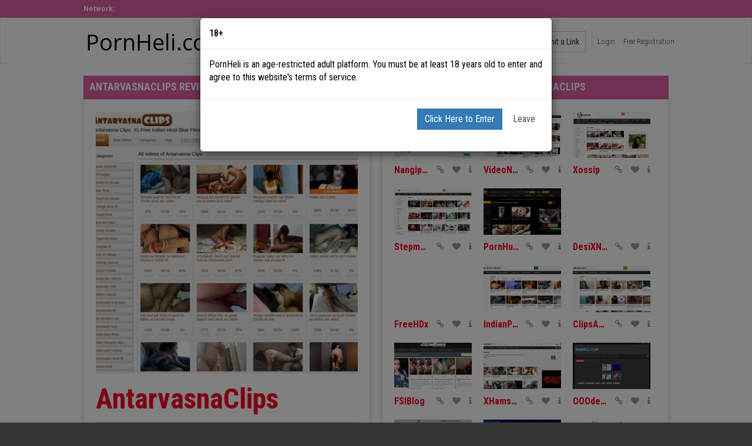

--- FILE ---
content_type: text/html;charset=utf-8
request_url: https://pornheli.com/antarvasnaclips
body_size: 5697
content:
<!DOCTYPE html>
<!--[if lt IE 7]><html class="no-js lt-ie9 lt-ie8 lt-ie7"><![endif]-->
<!--[if IE 7]><html class="no-js lt-ie9 lt-ie8 ie-7-only"><![endif]-->
<!--[if IE 8]><html class="no-js lt-ie9 ie-8-only"><![endif]-->
<!--[if gte IE 9]><!--> <html class="no-js no-filter"><!--<![endif]-->
    <head>
        <meta charset="UTF-8">

<title>AntarvasnaClips Best Reviews ❤️ - PornHeli</title>
<meta http-equiv="X-UA-Compatible" content="IE=edge">
<meta name="viewport" content="width=device-width, initial-scale=1.0, minimum-scale=1.0, maximum-scale=1.0, user-scalable=no">
<meta name="author" content="Mechbunny">
<meta name="description" content="AntarvasnaClips">
<meta name="keywords" content="toplist">
<meta name="robots" content="index,follow">

<link rel="shortcut icon" href="https://pornheli.com/favicon.png" type="image/png">

<link href='https://fonts.googleapis.com/css?family=Roboto:700,300|Roboto+Condensed:300,400,500,700' rel='stylesheet' type='text/css'>

<link rel="stylesheet" type="text/css" media="screen" href="https://pornheli.com/includes/rating/js/jRating.jquery.css">
<link rel="stylesheet" type="text/css" media="screen" href="https://pornheli.com/templates/toplist/css/bootstrap.css">
<link rel="stylesheet" type="text/css" media="screen" href="https://pornheli.com/templates/toplist/css/jquery.mCustomScrollbar.css">
<link rel="stylesheet" type="text/css" media="screen" href="https://pornheli.com/templates/toplist/css/style.css">
<link rel="stylesheet" type="text/css" media="screen" href="https://pornheli.com/templates/toplist/css/rwd.css">
<link rel="stylesheet" type="text/css" media="print" href="https://pornheli.com/templates/toplist/css/print.css">
<link rel="stylesheet" type="text/css" media="screen" href="https://pornheli.com/templates/toplist/css/overwrite.css?v=1769257775">

<script>
    var _basehttp = 'https://pornheli.com';
    var addFav = 'Add To Favorites';
    var delFav = 'Remove From Favorites';
    var loggedIn = 0;
</script>

<script src="https://ajax.googleapis.com/ajax/libs/jquery/1.11.3/jquery.min.js"></script>
<script src="https://pornheli.com/templates/toplist/js/bootstrap/bootstrap.min.js" type="text/javascript"></script>
<script src="https://pornheli.com/templates/toplist/js/extra/jquery.scrollTo.min.js" type="text/javascript"></script>
<script src="https://pornheli.com/templates/toplist/js/extra/easing.js" type="text/javascript"></script>
<script src="https://pornheli.com/templates/toplist/js/extra/jquery.scrollUp.min.js" type="text/javascript"></script>
<script src="https://pornheli.com/templates/toplist/js/extra/jquery.mousewheel.js" type="text/javascript"></script>
<script src="https://pornheli.com/templates/toplist/js/extra/jquery.mCustomScrollbar.js" type="text/javascript"></script>
<script src="https://pornheli.com/templates/toplist/js/extra/jquery.nhancedBootstrapCollapse.js"></script>
<script src="https://pornheli.com/templates/toplist/js/extra/bootstrap-select.js" type="text/javascript"></script>
<script src="https://pornheli.com/templates/toplist/js/extra/layzr.min.js" type="text/javascript"></script>
<script src="https://pornheli.com/templates/toplist/js/extra/mb.semiWaterfall.js" type="text/javascript"></script>
<script type="text/javascript" src="https://pornheli.com/includes/rating/js/jRating.jquery.js"></script>
<script src="https://pornheli.com/templates/toplist/js/functions.js?v=1769257775" type="text/javascript" defer></script>
<link href="https://cdn.swinity.com/scripts/buyads-yellow.css" rel="stylesheet">
<script type="text/javascript" src="https://cdn.swinity.com/scripts/swbanners.js"></script>

<!-- Google tag (gtag.js) -->
<script async src="https://www.googletagmanager.com/gtag/js?id=G-X8NB0JCP90"></script>
<script>
  window.dataLayer = window.dataLayer || [];
  function gtag(){dataLayer.push(arguments);}
  gtag('js', new Date());
  gtag('config', 'G-X8NB0JCP90');
</script>


<script type="text/javascript">
function handleOutboundLinkClicks(event) {
  ga('send', 'event', {
    eventCategory: 'Outbound Link',
    eventAction: 'click',
    eventLabel: event.target.href
  });
}
</script>

    </head>
    <body class="page-router">
        <section id="network">
            <div class="wrapper">
                <div class="row">
                    <div class="network-col col">
    <div class="network-inner-col">
        <span>Network:</span>
        
    </div>
</div>                </div>
            </div>
        </section>
        
        <section id="header">
    <div class="wrapper">
        <div class="row">
            <div class="logo-col col">
                <a href="https://pornheli.com/">
                    <img src="https://pornheli.com/templates/toplist/images/logo.svg" alt="" style="width: 250px">
                </a>
            </div>

            
                        
                        
                <!-- ucp -->
                <div class="ucp-col col">
                    <div class="ucp-inner-col inner-col">
                                                    <ul class="guest-options-list">
                                <li><a href="https://pornheli.com/login" title="Login"><span class="icon i-lock"></span><span class="sub-label">Login</span></a></li>
                                <li><a href="https://pornheli.com/signup" title="Signup"><span class="icon i-register"></span><span class="sub-label">Free Registration</span></a></li>
                            </ul>
                                            </div>
                </div>
                <!-- ucp END -->

                <div class="submit-col col">
                    <div class="submit-inner-col inner-col">
                                                <a href="https://pornheli.com/login" title="Submit a Link" class="btn btn-default">Submit a Link</a>

                    </div>
                </div>
            
                            
                    </div>
    </div>
</section>        
        <section id="content">
            <div class="wrapper">
                
                <div class="row">

    <!-- notice -->
    <div class="notice-col col-full col text-center">
        <div class="notice-inner-col inner-col">
            

            

            

            



            


            

        </div>
    </div>
    <!-- notice END -->


</div>
<div class="row">
    <div class="review-col col">
        <div class="review-inner-col inner-col">
            <div class="title-block title-block--review">
                <div class="title-inner-block inner-block">
                    <h1>AntarvasnaClips review</h1>
                    <a href="javascript:window.history.go(-1);" class="btn btn-header go-back" style="display: none;">back</a>
                    <script>
                        $(document).ready(function() {
                            if(document.referrer != "") {
                                $('.go-back').show();
                            }
                        });
                    </script>
                </div>
            </div>

            <div class="review-block">
                <div class="review-inner-block inner-block">
                                            <div class="img">
                            <img src="https://pornheli.com/media/thumbs/0/390/5ec2914726486-big.png" alt="AntarvasnaClips">
                        </div>
                    
                    <div class="site-name">
                        <h2>AntarvasnaClips</h2>
                                            </div>

                    <div class="site-actions">
                        <div class="site-rating">
                            <div class="label">user rating:</div>
                            <div class="ratingStarsWrapper">
    <div class="ratingStars" data-average="5" data-id="390"></div>
    <div id="ratingStarsMessage"></div>
</div>                        </div>

                        <div class="user-actions">
                                                            <div class="add-fav">
                                                                            <a id="add-fav" href="https://pornheli.com/action.php?action=add_favorites&id=390" data-id="390" data-mb="modal" data-opt-type="ajax" data-opt-close="Close" data-toggle="tooltip" data-action="add" title="Add to favorites" class="btn btn-add-fav"><span class="sub-label">Add to Favorite</span><span class="icon i-heart"></span></a>                            
                                                                    </div>
                            
                            <div class="site-report">
                                <a href="https://pornheli.com/action.php?action=report_content&id=390" data-mb="modal" data-opt-type="iframe" data-opt-iframe-width="100%"  data-opt-iframe-height="400px" title="Report content"><span class="icon i-flag"></span> Report review</a>
                            </div>
                        </div>
                    </div>

                    <div class="site-review">
                        <p><span style="color: rgb(79, 79, 79); font-family: Arial, Helvetica, sans-serif; font-size: 14px; background-color: rgb(255, 255, 255);">The Indian porn video tube loads quick and has thousands of videos in its archive. When you see a thumbnail you like the look of, simply click on it to be taken to the video streaming area. The site makes use of descriptions and categories so you can get a good idea for what the scene is like before actually watching it. Oh, there's also a rating section, so if you want to help other users find good quality porn, be sure to leave your opinion.</span></p>                    </div>

                    <div class="site-pros">
                        <div class="sub-label">Pros:</div>
                        <ul class="simple-list">
                            
                                                    </ul>
                    </div>

                    <div class="site-cons">
                        <div class="sub-label">Cons:</div>
                        <ul class="simple-list">
                                                    </ul>
                    </div>

                    <div class="site-action">
                        <a href="https://antarvasnaclips.com" onClick="ga('send', 'event', 'AntarvasnaClips', 'Outbound', 'https://antarvasnaclips.com');" target="_blank" class="btn btn-red btn-xl">Click Here To Visit Website</a>                                           
                    </div>
                </div>
            </div>
        </div>
    </div>

    
            <div class="related-col col">
            <div class="related-inner-col inner-col">
                <div class="title-block title-block--review">
                    <div class="title-inner-block inner-block">
                        <h2>Indian Porn Sites like AntarvasnaClips</h2>
                    </div>
                </div>

                <div class="related-block related-block--review">
                    <div class="related-inner-block inner-block mCS">
                        <div class="item-col item-col--related col">
    <div class="item-inner-col inner-col">
        <a href="https://pornheli.com/nangiphotos"  onClick="ga('send', 'event', 'Nangiphotos', 'Outbound', 'https://nangiphotos.com/');" title="Nangiphotos">
            <span class="image">
                <img src="https://pornheli.com/media/thumbs/0/1076/thumbs/Screenshot_22.png" alt="Nangiphotos">
                
                            </span>
        </a>
        <span class="item-info">
            <span class="item-title">
                <a href="https://pornheli.com/nangiphotos" title="Nangiphotos" onClick="ga('send', 'event', 'Nangiphotos', 'Outbound', 'https://nangiphotos.com/');">Nangiphotos</a>
            </span>
            
            <span class="item-search">
                <a class="site-link" href="https://pornheli.com/nangiphotos" onClick="ga('send', 'event', 'Nangiphotos', 'Outbound', 'https://nangiphotos.com/');" target="_blank"><span class="icon i-link"></span></a>
                
                                <a  data-id="1076" data-mb="modal" data-opt-type="ajax" data-opt-close="Close" data-toggle="tooltip" data-action="add" title="Add to favorites" href="/action.php?action=add_favorites&id=1076"><span class="icon i-fav"></span></a>
                                
                <a href="https://pornheli.com/nangiphotos" title="Nangiphotos">
                    <span class="icon i-info"></span>
                </a>
            </span>
        </span>
                
            </div>
</div><div class="item-col item-col--related col">
    <div class="item-inner-col inner-col">
        <a href="https://pornheli.com/videonangiphotos"  onClick="ga('send', 'event', 'VideoNangiphotos', 'Outbound', 'https://video.nangiphotos.com/');" title="VideoNangiphotos">
            <span class="image">
                <img src="https://pornheli.com/media/thumbs/0/1077/thumbs/Screenshot_23.png" alt="VideoNangiphotos">
                
                            </span>
        </a>
        <span class="item-info">
            <span class="item-title">
                <a href="https://pornheli.com/videonangiphotos" title="VideoNangiphotos" onClick="ga('send', 'event', 'VideoNangiphotos', 'Outbound', 'https://video.nangiphotos.com/');">VideoNangiphotos</a>
            </span>
            
            <span class="item-search">
                <a class="site-link" href="https://pornheli.com/videonangiphotos" onClick="ga('send', 'event', 'VideoNangiphotos', 'Outbound', 'https://video.nangiphotos.com/');" target="_blank"><span class="icon i-link"></span></a>
                
                                <a  data-id="1077" data-mb="modal" data-opt-type="ajax" data-opt-close="Close" data-toggle="tooltip" data-action="add" title="Add to favorites" href="/action.php?action=add_favorites&id=1077"><span class="icon i-fav"></span></a>
                                
                <a href="https://pornheli.com/videonangiphotos" title="VideoNangiphotos">
                    <span class="icon i-info"></span>
                </a>
            </span>
        </span>
                
            </div>
</div><div class="item-col item-col--related col">
    <div class="item-inner-col inner-col">
        <a href="https://pornheli.com/xossip"  onClick="ga('send', 'event', 'xossip', 'Outbound', 'https://xossip.pro/');" title="Xossip">
            <span class="image">
                <img src="https://pornheli.com/media/thumbs/0/1078/thumbs/Screenshot_24.png" alt="Xossip">
                
                            </span>
        </a>
        <span class="item-info">
            <span class="item-title">
                <a href="https://pornheli.com/xossip" title="Xossip" onClick="ga('send', 'event', 'xossip', 'Outbound', 'https://xossip.pro/');">Xossip</a>
            </span>
            
            <span class="item-search">
                <a class="site-link" href="https://pornheli.com/xossip" onClick="ga('send', 'event', 'xossip', 'Outbound', 'https://xossip.pro/');" target="_blank"><span class="icon i-link"></span></a>
                
                                <a  data-id="1078" data-mb="modal" data-opt-type="ajax" data-opt-close="Close" data-toggle="tooltip" data-action="add" title="Add to favorites" href="/action.php?action=add_favorites&id=1078"><span class="icon i-fav"></span></a>
                                
                <a href="https://pornheli.com/xossip" title="Xossip">
                    <span class="icon i-info"></span>
                </a>
            </span>
        </span>
                
            </div>
</div><div class="item-col item-col--related col">
    <div class="item-inner-col inner-col">
        <a href="https://pornheli.com/stepmomxxxx"  onClick="ga('send', 'event', 'stepmomxxxx', 'Outbound', 'https://stepmomxxxx.com/');" title="Stepmomxxxx">
            <span class="image">
                <img src="https://pornheli.com/media/thumbs/0/1079/thumbs/Screenshot_25.png" alt="Stepmomxxxx">
                
                            </span>
        </a>
        <span class="item-info">
            <span class="item-title">
                <a href="https://pornheli.com/stepmomxxxx" title="Stepmomxxxx" onClick="ga('send', 'event', 'stepmomxxxx', 'Outbound', 'https://stepmomxxxx.com/');">Stepmomxxxx</a>
            </span>
            
            <span class="item-search">
                <a class="site-link" href="https://pornheli.com/stepmomxxxx" onClick="ga('send', 'event', 'stepmomxxxx', 'Outbound', 'https://stepmomxxxx.com/');" target="_blank"><span class="icon i-link"></span></a>
                
                                <a  data-id="1079" data-mb="modal" data-opt-type="ajax" data-opt-close="Close" data-toggle="tooltip" data-action="add" title="Add to favorites" href="/action.php?action=add_favorites&id=1079"><span class="icon i-fav"></span></a>
                                
                <a href="https://pornheli.com/stepmomxxxx" title="Stepmomxxxx">
                    <span class="icon i-info"></span>
                </a>
            </span>
        </span>
                
            </div>
</div><div class="item-col item-col--related col">
    <div class="item-inner-col inner-col">
        <a href="https://pornheli.com/pornhub-indian"  onClick="ga('send', 'event', 'PornHub Indian', 'Outbound', 'https://pornhub.com/indian');" title="PornHub Indian">
            <span class="image">
                <img src="https://pornheli.com/media/thumbs/0/377/thumbs/5ec270276c96b-big.png" alt="PornHub Indian">
                
                            </span>
        </a>
        <span class="item-info">
            <span class="item-title">
                <a href="https://pornheli.com/pornhub-indian" title="PornHub Indian" onClick="ga('send', 'event', 'PornHub Indian', 'Outbound', 'https://pornhub.com/indian');">PornHub Indian</a>
            </span>
            
            <span class="item-search">
                <a class="site-link" href="https://pornheli.com/pornhub-indian" onClick="ga('send', 'event', 'PornHub Indian', 'Outbound', 'https://pornhub.com/indian');" target="_blank"><span class="icon i-link"></span></a>
                
                                <a  data-id="377" data-mb="modal" data-opt-type="ajax" data-opt-close="Close" data-toggle="tooltip" data-action="add" title="Add to favorites" href="/action.php?action=add_favorites&id=377"><span class="icon i-fav"></span></a>
                                
                <a href="https://pornheli.com/pornhub-indian" title="PornHub Indian">
                    <span class="icon i-info"></span>
                </a>
            </span>
        </span>
                
            </div>
</div><div class="item-col item-col--related col">
    <div class="item-inner-col inner-col">
        <a href="https://pornheli.com/desixnxx"  onClick="ga('send', 'event', 'DesiXNXX', 'Outbound', 'https://xdhoti.com');" title="DesiXNXX">
            <span class="image">
                <img src="https://pornheli.com/media/thumbs/0/378/thumbs/610beece4e34b-big.png" alt="DesiXNXX">
                
                            </span>
        </a>
        <span class="item-info">
            <span class="item-title">
                <a href="https://pornheli.com/desixnxx" title="DesiXNXX" onClick="ga('send', 'event', 'DesiXNXX', 'Outbound', 'https://xdhoti.com');">DesiXNXX</a>
            </span>
            
            <span class="item-search">
                <a class="site-link" href="https://pornheli.com/desixnxx" onClick="ga('send', 'event', 'DesiXNXX', 'Outbound', 'https://xdhoti.com');" target="_blank"><span class="icon i-link"></span></a>
                
                                <a  data-id="378" data-mb="modal" data-opt-type="ajax" data-opt-close="Close" data-toggle="tooltip" data-action="add" title="Add to favorites" href="/action.php?action=add_favorites&id=378"><span class="icon i-fav"></span></a>
                                
                <a href="https://pornheli.com/desixnxx" title="DesiXNXX">
                    <span class="icon i-info"></span>
                </a>
            </span>
        </span>
                
            </div>
</div><div class="item-col item-col--related col">
    <div class="item-inner-col inner-col">
        <a href="https://pornheli.com/freehdx"  onClick="ga('send', 'event', 'FreeHDx', 'Outbound', 'https://freehdx.net');" title="FreeHDx">
            <span class="image">
                <img src="https://pornheli.com/media/thumbs/0/379/thumbs/5ec272d5b256c-big.png" alt="FreeHDx">
                
                            </span>
        </a>
        <span class="item-info">
            <span class="item-title">
                <a href="https://pornheli.com/freehdx" title="FreeHDx" onClick="ga('send', 'event', 'FreeHDx', 'Outbound', 'https://freehdx.net');">FreeHDx</a>
            </span>
            
            <span class="item-search">
                <a class="site-link" href="https://pornheli.com/freehdx" onClick="ga('send', 'event', 'FreeHDx', 'Outbound', 'https://freehdx.net');" target="_blank"><span class="icon i-link"></span></a>
                
                                <a  data-id="379" data-mb="modal" data-opt-type="ajax" data-opt-close="Close" data-toggle="tooltip" data-action="add" title="Add to favorites" href="/action.php?action=add_favorites&id=379"><span class="icon i-fav"></span></a>
                                
                <a href="https://pornheli.com/freehdx" title="FreeHDx">
                    <span class="icon i-info"></span>
                </a>
            </span>
        </span>
                
            </div>
</div><div class="item-col item-col--related col">
    <div class="item-inner-col inner-col">
        <a href="https://pornheli.com/indianpornvideos"  onClick="ga('send', 'event', 'IndianPornVideos', 'Outbound', 'https://indianpornvideos2.com');" title="IndianPornVideos">
            <span class="image">
                <img src="https://pornheli.com/media/thumbs/0/380/thumbs/5ec273454b61c-big.png" alt="IndianPornVideos">
                
                            </span>
        </a>
        <span class="item-info">
            <span class="item-title">
                <a href="https://pornheli.com/indianpornvideos" title="IndianPornVideos" onClick="ga('send', 'event', 'IndianPornVideos', 'Outbound', 'https://indianpornvideos2.com');">IndianPornVideos</a>
            </span>
            
            <span class="item-search">
                <a class="site-link" href="https://pornheli.com/indianpornvideos" onClick="ga('send', 'event', 'IndianPornVideos', 'Outbound', 'https://indianpornvideos2.com');" target="_blank"><span class="icon i-link"></span></a>
                
                                <a  data-id="380" data-mb="modal" data-opt-type="ajax" data-opt-close="Close" data-toggle="tooltip" data-action="add" title="Add to favorites" href="/action.php?action=add_favorites&id=380"><span class="icon i-fav"></span></a>
                                
                <a href="https://pornheli.com/indianpornvideos" title="IndianPornVideos">
                    <span class="icon i-info"></span>
                </a>
            </span>
        </span>
                
            </div>
</div><div class="item-col item-col--related col">
    <div class="item-inner-col inner-col">
        <a href="https://pornheli.com/clipsage-kamababa"  onClick="ga('send', 'event', 'ClipsAge (KamaBaba)', 'Outbound', 'https://kamababa.com');" title="ClipsAge (KamaBaba)">
            <span class="image">
                <img src="https://pornheli.com/media/thumbs/0/381/thumbs/5ec28e8577f78-big.png" alt="ClipsAge (KamaBaba)">
                
                            </span>
        </a>
        <span class="item-info">
            <span class="item-title">
                <a href="https://pornheli.com/clipsage-kamababa" title="ClipsAge (KamaBaba)" onClick="ga('send', 'event', 'ClipsAge (KamaBaba)', 'Outbound', 'https://kamababa.com');">ClipsAge (KamaBaba)</a>
            </span>
            
            <span class="item-search">
                <a class="site-link" href="https://pornheli.com/clipsage-kamababa" onClick="ga('send', 'event', 'ClipsAge (KamaBaba)', 'Outbound', 'https://kamababa.com');" target="_blank"><span class="icon i-link"></span></a>
                
                                <a  data-id="381" data-mb="modal" data-opt-type="ajax" data-opt-close="Close" data-toggle="tooltip" data-action="add" title="Add to favorites" href="/action.php?action=add_favorites&id=381"><span class="icon i-fav"></span></a>
                                
                <a href="https://pornheli.com/clipsage-kamababa" title="ClipsAge (KamaBaba)">
                    <span class="icon i-info"></span>
                </a>
            </span>
        </span>
                
            </div>
</div><div class="item-col item-col--related col">
    <div class="item-inner-col inner-col">
        <a href="https://pornheli.com/fsiblog"  onClick="ga('send', 'event', 'FSIBlog', 'Outbound', 'https://freesexyindians.com');" title="FSIBlog">
            <span class="image">
                <img src="https://pornheli.com/media/thumbs/0/382/thumbs/5ec28ebb69ebe-big.png" alt="FSIBlog">
                
                            </span>
        </a>
        <span class="item-info">
            <span class="item-title">
                <a href="https://pornheli.com/fsiblog" title="FSIBlog" onClick="ga('send', 'event', 'FSIBlog', 'Outbound', 'https://freesexyindians.com');">FSIBlog</a>
            </span>
            
            <span class="item-search">
                <a class="site-link" href="https://pornheli.com/fsiblog" onClick="ga('send', 'event', 'FSIBlog', 'Outbound', 'https://freesexyindians.com');" target="_blank"><span class="icon i-link"></span></a>
                
                                <a  data-id="382" data-mb="modal" data-opt-type="ajax" data-opt-close="Close" data-toggle="tooltip" data-action="add" title="Add to favorites" href="/action.php?action=add_favorites&id=382"><span class="icon i-fav"></span></a>
                                
                <a href="https://pornheli.com/fsiblog" title="FSIBlog">
                    <span class="icon i-info"></span>
                </a>
            </span>
        </span>
                
            </div>
</div><div class="item-col item-col--related col">
    <div class="item-inner-col inner-col">
        <a href="https://pornheli.com/xhamster-indian"  onClick="ga('send', 'event', 'xHamster Indian', 'Outbound', 'https://xhamster.com/indian');" title="XHamster Indian">
            <span class="image">
                <img src="https://pornheli.com/media/thumbs/0/383/thumbs/5ec28f0448e35-big.png" alt="XHamster Indian">
                
                            </span>
        </a>
        <span class="item-info">
            <span class="item-title">
                <a href="https://pornheli.com/xhamster-indian" title="XHamster Indian" onClick="ga('send', 'event', 'xHamster Indian', 'Outbound', 'https://xhamster.com/indian');">XHamster Indian</a>
            </span>
            
            <span class="item-search">
                <a class="site-link" href="https://pornheli.com/xhamster-indian" onClick="ga('send', 'event', 'xHamster Indian', 'Outbound', 'https://xhamster.com/indian');" target="_blank"><span class="icon i-link"></span></a>
                
                                <a  data-id="383" data-mb="modal" data-opt-type="ajax" data-opt-close="Close" data-toggle="tooltip" data-action="add" title="Add to favorites" href="/action.php?action=add_favorites&id=383"><span class="icon i-fav"></span></a>
                                
                <a href="https://pornheli.com/xhamster-indian" title="XHamster Indian">
                    <span class="icon i-info"></span>
                </a>
            </span>
        </span>
                
            </div>
</div><div class="item-col item-col--related col">
    <div class="item-inner-col inner-col">
        <a href="https://pornheli.com/ooodesi-jilhub"  onClick="ga('send', 'event', 'OOOdesi (Jilhub)', 'Outbound', 'https://kaamuu.com');" title="OOOdesi (Jilhub)">
            <span class="image">
                <img src="https://pornheli.com/media/thumbs/0/384/thumbs/5ec28f5f29267-big.png" alt="OOOdesi (Jilhub)">
                
                            </span>
        </a>
        <span class="item-info">
            <span class="item-title">
                <a href="https://pornheli.com/ooodesi-jilhub" title="OOOdesi (Jilhub)" onClick="ga('send', 'event', 'OOOdesi (Jilhub)', 'Outbound', 'https://kaamuu.com');">OOOdesi (Jilhub)</a>
            </span>
            
            <span class="item-search">
                <a class="site-link" href="https://pornheli.com/ooodesi-jilhub" onClick="ga('send', 'event', 'OOOdesi (Jilhub)', 'Outbound', 'https://kaamuu.com');" target="_blank"><span class="icon i-link"></span></a>
                
                                <a  data-id="384" data-mb="modal" data-opt-type="ajax" data-opt-close="Close" data-toggle="tooltip" data-action="add" title="Add to favorites" href="/action.php?action=add_favorites&id=384"><span class="icon i-fav"></span></a>
                                
                <a href="https://pornheli.com/ooodesi-jilhub" title="OOOdesi (Jilhub)">
                    <span class="icon i-info"></span>
                </a>
            </span>
        </span>
                
            </div>
</div><div class="item-col item-col--related col">
    <div class="item-inner-col inner-col">
        <a href="https://pornheli.com/xvideos-indian"  onClick="ga('send', 'event', 'XVideos Indian', 'Outbound', 'https://xvideos.com/indian');" title="XVideos Indian">
            <span class="image">
                <img src="https://pornheli.com/media/thumbs/0/385/thumbs/5ec28faea21dc-big.png" alt="XVideos Indian">
                
                            </span>
        </a>
        <span class="item-info">
            <span class="item-title">
                <a href="https://pornheli.com/xvideos-indian" title="XVideos Indian" onClick="ga('send', 'event', 'XVideos Indian', 'Outbound', 'https://xvideos.com/indian');">XVideos Indian</a>
            </span>
            
            <span class="item-search">
                <a class="site-link" href="https://pornheli.com/xvideos-indian" onClick="ga('send', 'event', 'XVideos Indian', 'Outbound', 'https://xvideos.com/indian');" target="_blank"><span class="icon i-link"></span></a>
                
                                <a  data-id="385" data-mb="modal" data-opt-type="ajax" data-opt-close="Close" data-toggle="tooltip" data-action="add" title="Add to favorites" href="/action.php?action=add_favorites&id=385"><span class="icon i-fav"></span></a>
                                
                <a href="https://pornheli.com/xvideos-indian" title="XVideos Indian">
                    <span class="icon i-info"></span>
                </a>
            </span>
        </span>
                
            </div>
</div><div class="item-col item-col--related col">
    <div class="item-inner-col inner-col">
        <a href="https://pornheli.com/xnxx-indian"  onClick="ga('send', 'event', 'XNXX Indian', 'Outbound', 'https://xnxx.com/indian');" title="XNXX Indian">
            <span class="image">
                <img src="https://pornheli.com/media/thumbs/0/386/thumbs/5ec29020460a5-big.png" alt="XNXX Indian">
                
                            </span>
        </a>
        <span class="item-info">
            <span class="item-title">
                <a href="https://pornheli.com/xnxx-indian" title="XNXX Indian" onClick="ga('send', 'event', 'XNXX Indian', 'Outbound', 'https://xnxx.com/indian');">XNXX Indian</a>
            </span>
            
            <span class="item-search">
                <a class="site-link" href="https://pornheli.com/xnxx-indian" onClick="ga('send', 'event', 'XNXX Indian', 'Outbound', 'https://xnxx.com/indian');" target="_blank"><span class="icon i-link"></span></a>
                
                                <a  data-id="386" data-mb="modal" data-opt-type="ajax" data-opt-close="Close" data-toggle="tooltip" data-action="add" title="Add to favorites" href="/action.php?action=add_favorites&id=386"><span class="icon i-fav"></span></a>
                                
                <a href="https://pornheli.com/xnxx-indian" title="XNXX Indian">
                    <span class="icon i-info"></span>
                </a>
            </span>
        </span>
                
            </div>
</div><div class="item-col item-col--related col">
    <div class="item-inner-col inner-col">
        <a href="https://pornheli.com/masalaseen"  onClick="ga('send', 'event', 'MasalaSeen', 'Outbound', 'https://masalaseen.com');" title="MasalaSeen">
            <span class="image">
                <img src="https://pornheli.com/media/thumbs/0/387/thumbs/5ec29052a3b44-big.png" alt="MasalaSeen">
                
                            </span>
        </a>
        <span class="item-info">
            <span class="item-title">
                <a href="https://pornheli.com/masalaseen" title="MasalaSeen" onClick="ga('send', 'event', 'MasalaSeen', 'Outbound', 'https://masalaseen.com');">MasalaSeen</a>
            </span>
            
            <span class="item-search">
                <a class="site-link" href="https://pornheli.com/masalaseen" onClick="ga('send', 'event', 'MasalaSeen', 'Outbound', 'https://masalaseen.com');" target="_blank"><span class="icon i-link"></span></a>
                
                                <a  data-id="387" data-mb="modal" data-opt-type="ajax" data-opt-close="Close" data-toggle="tooltip" data-action="add" title="Add to favorites" href="/action.php?action=add_favorites&id=387"><span class="icon i-fav"></span></a>
                                
                <a href="https://pornheli.com/masalaseen" title="MasalaSeen">
                    <span class="icon i-info"></span>
                </a>
            </span>
        </span>
                
            </div>
</div><div class="item-col item-col--related col">
    <div class="item-inner-col inner-col">
        <a href="https://pornheli.com/desiplay"  onClick="ga('send', 'event', 'DesiPlay', 'Outbound', 'https://desiplay.net');" title="DesiPlay">
            <span class="image">
                <img src="https://pornheli.com/media/thumbs/0/388/thumbs/5ec290a8b97d3-big.png" alt="DesiPlay">
                
                            </span>
        </a>
        <span class="item-info">
            <span class="item-title">
                <a href="https://pornheli.com/desiplay" title="DesiPlay" onClick="ga('send', 'event', 'DesiPlay', 'Outbound', 'https://desiplay.net');">DesiPlay</a>
            </span>
            
            <span class="item-search">
                <a class="site-link" href="https://pornheli.com/desiplay" onClick="ga('send', 'event', 'DesiPlay', 'Outbound', 'https://desiplay.net');" target="_blank"><span class="icon i-link"></span></a>
                
                                <a  data-id="388" data-mb="modal" data-opt-type="ajax" data-opt-close="Close" data-toggle="tooltip" data-action="add" title="Add to favorites" href="/action.php?action=add_favorites&id=388"><span class="icon i-fav"></span></a>
                                
                <a href="https://pornheli.com/desiplay" title="DesiPlay">
                    <span class="icon i-info"></span>
                </a>
            </span>
        </span>
                
            </div>
</div><div class="item-col item-col--related col">
    <div class="item-inner-col inner-col">
        <a href="https://pornheli.com/sucksex"  onClick="ga('send', 'event', 'SuckSex', 'Outbound', 'https://sucksex.com');" title="SuckSex">
            <span class="image">
                <img src="https://pornheli.com/media/thumbs/0/389/thumbs/5ec2911424f19-big.png" alt="SuckSex">
                
                            </span>
        </a>
        <span class="item-info">
            <span class="item-title">
                <a href="https://pornheli.com/sucksex" title="SuckSex" onClick="ga('send', 'event', 'SuckSex', 'Outbound', 'https://sucksex.com');">SuckSex</a>
            </span>
            
            <span class="item-search">
                <a class="site-link" href="https://pornheli.com/sucksex" onClick="ga('send', 'event', 'SuckSex', 'Outbound', 'https://sucksex.com');" target="_blank"><span class="icon i-link"></span></a>
                
                                <a  data-id="389" data-mb="modal" data-opt-type="ajax" data-opt-close="Close" data-toggle="tooltip" data-action="add" title="Add to favorites" href="/action.php?action=add_favorites&id=389"><span class="icon i-fav"></span></a>
                                
                <a href="https://pornheli.com/sucksex" title="SuckSex">
                    <span class="icon i-info"></span>
                </a>
            </span>
        </span>
                
            </div>
</div>                    </div>
                </div>
            </div>
        </div>
    
    <div class="wrapper">
        <div class="row">
            <div class="col-full col no-flex">
                            </div>
        </div>
    </div>
</div>

<div class="row">
    <div class="callback-col col-full col">
        <div class="callback-inner-col inner-col">
            <a href="https://pornheli.com/" title="">
                <span class="label">Click Here To See Full Site List</span>
                <span class="sub-label">Review the internet's biggest porn site link list!</span>
            </a>
        </div>
    </div>
</div><style>
.banner-wrapper {display: flex; justify-content: center; align-content: center; margin-bottom: 100px;}
.bottom-banners {display: inline-block; margin: 10px; max-width: 1024px; vertical-align: top;}
.bottom-banners img {margin: 10px;}
@media (max-width: 800px) {.bottom-banners {display: block; justify-content: center; align-content: center; max-width: 220px; vertical-align: top;} .bottom-banners img {margin: 10px;} }
.adbuy-banner .buy-button {padding: 0px;}
.adbuy-banner .buy-button {font-size: 20px}
div.site-banner-spot {max-width: 200px; display: inline-block; vertical-align: top; margin: 10px; margin-top: 5px;} 
site-banner-spot img {vertical-align: top;} 
</style>
				<!--
				<div class="banner-wrapper">
					<div class="bottom-banners">
						<ins data-buyadtemplate="custom-200x200" data-key="featured-200x200" data-count="10" data-min="10" data-minbuyads="0" data-maxbuyads="0" data-channel="redlightdistict.nl" data-country="nl"/>
					</div>
					<div class="bottom-banners">
						<ins data-buyadtemplate="custom-200x200" data-key="side-bar-200x200" data-count="10" data-min="10" data-minbuyads="1" data-maxbuyads="1" data-channel="redlightdistict.nl" data-country="nl"/>
					</div>
				</div>
				-->
            </div>
        </section>
        <section id="footer">
            <div class="sep-line"></div>
			<div class="wrapper">
				<div class="row">
					<ul class="menu">
						<li><a href="/static/2257.html" title="2257">2257</a></li>
						<li><a href="/static/about-us.html" title="About us">About us</a></li>
						<li><a href="/static/advertising.html" title="Advertising">Advertising</a></li>
						<li><a href="/static/affiliate.html" title="Affiliate Program">Affiliate Program</a></li>
						<li><a href="/static/contacts.html" title="Contact us">Contact us</a></li>
						<li><a href="/static/dmca.html" title="DMCA">DMCA</a></li>
						<li><a href="/static/policy.html" title="Privacy Policy">Privacy Policy</a></li>
						<li><a href="/static/terms.html" title="Terms of Service">Terms of Service</a></li>
						<li><a href="/static/links.html" title="Links">Links</a></li>
					</ul>
				</div>
			</div>
            <div class="wrapper">
                <div class="row">
                    <div class="footer-text">
                        <span>© Copyright 2019 | All rights reserved | PornHeli<br/>All models listed on this website were at least 18 years old when they were photographed.<br/>
							<img src="https://images.dmca.com/Badges/_dmca_premi_badge_1.png?ID=b9bd9e2d-8a33-47b4-b6d5-8c65f5b4a11f" style="margin: 50px" alt="DMCA.com Protection Status">
						</span>
                    </div>
                </div>
            </div>
        </section>
		<div style="display: none">
			<div id="custom-200x200">
				<a href="http://www.topescort.com/advertise" target="_blank">
				<div class="adbuy-banner Size-200x200">
					<div class="buy-text Size-200x200">Krijg 50x meer bezoekers!</div>
					<div class="buy-button Size-200x200">Adverteer Hier!</div>
					<div class="buy-sub-text Size-200x200">Koop vandaag nog een banner advertentie</div>
				</div>
				</a>
			</div>
		</div> 
		
		<div class="modal" tabindex="-1" role="dialog" id="my18plius">
			<div class="modal-dialog" role="document">
			<div class="modal-content">
			<div class="modal-header">
			<h5 class="modal-title">18+</h5>
			</div>
			<div class="modal-body">
			<p>PornHeli is an age-restricted adult platform. You must be at least 18 years old to enter and agree to this website's terms of service.</p>
			</div>
			<div class="modal-footer">
			<a class="btn btn-primary acceptcookies" href="javascript:;">Click Here to Enter</button>
			<a class="btn btn-secondary" href="https://www.google.com">Leave</button>
			</div>
			</div>
			</div>
		</div>
		
    </body>
</html>